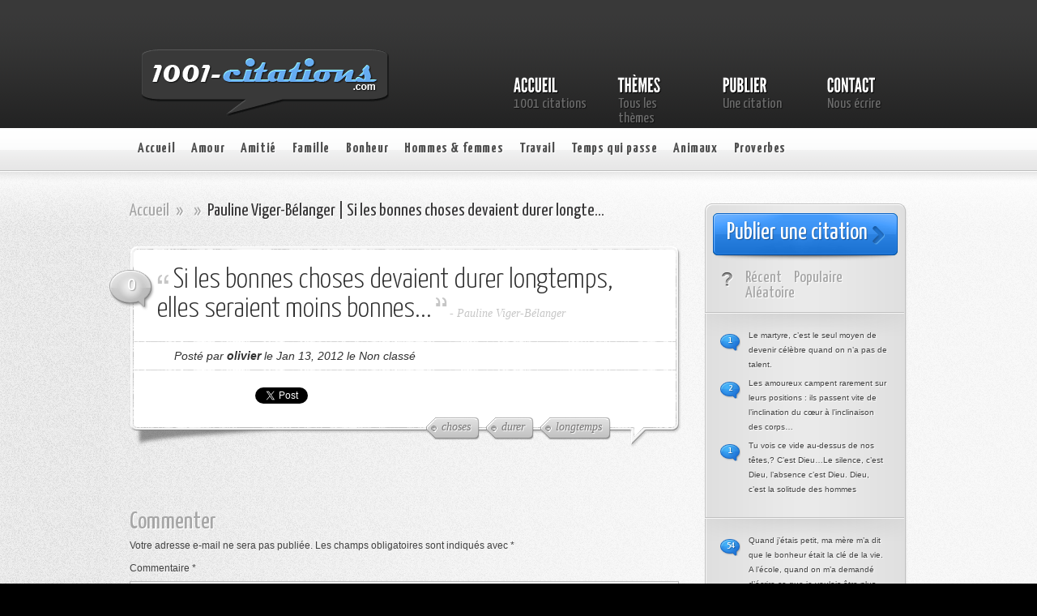

--- FILE ---
content_type: text/html; charset=UTF-8
request_url: http://www.1001-citations.com/citation-1233/
body_size: 13502
content:
<!DOCTYPE html PUBLIC "-//W3C//DTD XHTML 1.0 Transitional//EN" "http://www.w3.org/TR/xhtml1/DTD/xhtml1-transitional.dtd">
<html xmlns="http://www.w3.org/1999/xhtml" lang="fr-FR">
<head profile="http://gmpg.org/xfn/11">
<meta http-equiv="Content-Type" content="text/html; charset=UTF-8" />
<meta http-equiv="X-UA-Compatible" content="IE=7" />
<title>Pauline Viger-Bélanger | Si les bonnes choses devaient durer longte... - 1001 citations</title>
<link rel="canonical" href="http://www.1001-citations.com/citation-1233/" />
<link href='http://fonts.googleapis.com/css?family=Yanone+Kaffeesatz:light,regular,bold&amp;subset=latin' rel='stylesheet' type='text/css' />

<link rel="stylesheet" href="http://www.1001-citations.com/wp-content/themes/AskIt/style.css" type="text/css" media="screen" />
<link rel="alternate" type="application/rss+xml" title="1001 citations RSS Feed" href="http://www.1001-citations.com/feed/" />
<link rel="alternate" type="application/atom+xml" title="1001 citations Atom Feed" href="http://www.1001-citations.com/feed/atom/" />
<link rel="pingback" href="http://www.1001-citations.com/xmlrpc.php" />

<!--[if lt IE 7]>
	<link rel="stylesheet" type="text/css" href="http://www.1001-citations.com/wp-content/themes/AskIt/css/ie6style.css" />
	<script type="text/javascript" src="http://www.1001-citations.com/wp-content/themes/AskIt/js/DD_belatedPNG_0.0.8a-min.js"></script>
	<script type="text/javascript">DD_belatedPNG.fix('img#logo, p#slogan, #menu, #top-overlay, #featured-overlay, span.overlay, .entry-content p.meta-info, #controllers span#right-arrow, #controllers span#left-arrow, #footer-content, #footer');</script>
<![endif]-->
<!--[if IE 7]>
	<link rel="stylesheet" type="text/css" href="http://www.1001-citations.com/wp-content/themes/AskIt/css/ie7style.css" />
<![endif]-->
<!--[if IE 8]>
	<link rel="stylesheet" type="text/css" href="http://www.1001-citations.com/wp-content/themes/AskIt/css/ie8style.css" />
<![endif]-->

<script type="text/javascript">
	document.documentElement.className = 'js';
</script>

<meta name='robots' content='max-image-preview:large' />

	<!-- This site is optimized with the Yoast SEO plugin v15.7 - https://yoast.com/wordpress/plugins/seo/ -->
	<meta name="robots" content="index, follow, max-snippet:-1, max-image-preview:large, max-video-preview:-1" />
	<link rel="canonical" href="https://www.1001-citations.com/citation-1233/" />
	<meta property="og:locale" content="fr_FR" />
	<meta property="og:type" content="article" />
	<meta property="og:title" content="Pauline Viger-Bélanger | Si les bonnes choses devaient durer longte... - 1001 citations" />
	<meta property="og:description" content="Si les bonnes choses devaient durer longtemps, elles seraient moins bonnes&#8230;" />
	<meta property="og:url" content="https://www.1001-citations.com/citation-1233/" />
	<meta property="og:site_name" content="1001 citations" />
	<meta property="article:published_time" content="2012-01-13T16:20:17+00:00" />
	<meta property="article:modified_time" content="2012-01-13T21:43:35+00:00" />
	<meta name="twitter:label1" content="Écrit par">
	<meta name="twitter:data1" content="olivier">
	<script type="application/ld+json" class="yoast-schema-graph">{"@context":"https://schema.org","@graph":[{"@type":"WebSite","@id":"http://www.1001-citations.com/#website","url":"http://www.1001-citations.com/","name":"1001 citations","description":"40 000 citations et proverbes","potentialAction":[{"@type":"SearchAction","target":"http://www.1001-citations.com/?s={search_term_string}","query-input":"required name=search_term_string"}],"inLanguage":"fr-FR"},{"@type":"WebPage","@id":"https://www.1001-citations.com/citation-1233/#webpage","url":"https://www.1001-citations.com/citation-1233/","name":"Pauline Viger-B\u00e9langer | Si les bonnes choses devaient durer longte... - 1001 citations","isPartOf":{"@id":"http://www.1001-citations.com/#website"},"datePublished":"2012-01-13T16:20:17+00:00","dateModified":"2012-01-13T21:43:35+00:00","author":{"@id":"http://www.1001-citations.com/#/schema/person/34f87716b89d25633feaa0eeb206f8ee"},"inLanguage":"fr-FR","potentialAction":[{"@type":"ReadAction","target":["https://www.1001-citations.com/citation-1233/"]}]},{"@type":"Person","@id":"http://www.1001-citations.com/#/schema/person/34f87716b89d25633feaa0eeb206f8ee","name":"olivier","image":{"@type":"ImageObject","@id":"http://www.1001-citations.com/#personlogo","inLanguage":"fr-FR","url":"http://0.gravatar.com/avatar/3d12872d5989ecb1548971903064c815?s=96&d=mm&r=g","caption":"olivier"},"sameAs":["http://www.1001-citations.com"]}]}</script>
	<!-- / Yoast SEO plugin. -->


<link rel="alternate" type="application/rss+xml" title="1001 citations &raquo; Flux" href="http://www.1001-citations.com/feed/" />
<link rel="alternate" type="application/rss+xml" title="1001 citations &raquo; Flux des commentaires" href="http://www.1001-citations.com/comments/feed/" />
<link rel="alternate" type="application/rss+xml" title="1001 citations &raquo; Pauline Viger-Bélanger | Si les bonnes choses devaient durer longte&#8230; Flux des commentaires" href="http://www.1001-citations.com/citation-1233/feed/" />
<script type="text/javascript">
window._wpemojiSettings = {"baseUrl":"https:\/\/s.w.org\/images\/core\/emoji\/14.0.0\/72x72\/","ext":".png","svgUrl":"https:\/\/s.w.org\/images\/core\/emoji\/14.0.0\/svg\/","svgExt":".svg","source":{"concatemoji":"http:\/\/www.1001-citations.com\/wp-includes\/js\/wp-emoji-release.min.js?ver=6.3.7"}};
/*! This file is auto-generated */
!function(i,n){var o,s,e;function c(e){try{var t={supportTests:e,timestamp:(new Date).valueOf()};sessionStorage.setItem(o,JSON.stringify(t))}catch(e){}}function p(e,t,n){e.clearRect(0,0,e.canvas.width,e.canvas.height),e.fillText(t,0,0);var t=new Uint32Array(e.getImageData(0,0,e.canvas.width,e.canvas.height).data),r=(e.clearRect(0,0,e.canvas.width,e.canvas.height),e.fillText(n,0,0),new Uint32Array(e.getImageData(0,0,e.canvas.width,e.canvas.height).data));return t.every(function(e,t){return e===r[t]})}function u(e,t,n){switch(t){case"flag":return n(e,"\ud83c\udff3\ufe0f\u200d\u26a7\ufe0f","\ud83c\udff3\ufe0f\u200b\u26a7\ufe0f")?!1:!n(e,"\ud83c\uddfa\ud83c\uddf3","\ud83c\uddfa\u200b\ud83c\uddf3")&&!n(e,"\ud83c\udff4\udb40\udc67\udb40\udc62\udb40\udc65\udb40\udc6e\udb40\udc67\udb40\udc7f","\ud83c\udff4\u200b\udb40\udc67\u200b\udb40\udc62\u200b\udb40\udc65\u200b\udb40\udc6e\u200b\udb40\udc67\u200b\udb40\udc7f");case"emoji":return!n(e,"\ud83e\udef1\ud83c\udffb\u200d\ud83e\udef2\ud83c\udfff","\ud83e\udef1\ud83c\udffb\u200b\ud83e\udef2\ud83c\udfff")}return!1}function f(e,t,n){var r="undefined"!=typeof WorkerGlobalScope&&self instanceof WorkerGlobalScope?new OffscreenCanvas(300,150):i.createElement("canvas"),a=r.getContext("2d",{willReadFrequently:!0}),o=(a.textBaseline="top",a.font="600 32px Arial",{});return e.forEach(function(e){o[e]=t(a,e,n)}),o}function t(e){var t=i.createElement("script");t.src=e,t.defer=!0,i.head.appendChild(t)}"undefined"!=typeof Promise&&(o="wpEmojiSettingsSupports",s=["flag","emoji"],n.supports={everything:!0,everythingExceptFlag:!0},e=new Promise(function(e){i.addEventListener("DOMContentLoaded",e,{once:!0})}),new Promise(function(t){var n=function(){try{var e=JSON.parse(sessionStorage.getItem(o));if("object"==typeof e&&"number"==typeof e.timestamp&&(new Date).valueOf()<e.timestamp+604800&&"object"==typeof e.supportTests)return e.supportTests}catch(e){}return null}();if(!n){if("undefined"!=typeof Worker&&"undefined"!=typeof OffscreenCanvas&&"undefined"!=typeof URL&&URL.createObjectURL&&"undefined"!=typeof Blob)try{var e="postMessage("+f.toString()+"("+[JSON.stringify(s),u.toString(),p.toString()].join(",")+"));",r=new Blob([e],{type:"text/javascript"}),a=new Worker(URL.createObjectURL(r),{name:"wpTestEmojiSupports"});return void(a.onmessage=function(e){c(n=e.data),a.terminate(),t(n)})}catch(e){}c(n=f(s,u,p))}t(n)}).then(function(e){for(var t in e)n.supports[t]=e[t],n.supports.everything=n.supports.everything&&n.supports[t],"flag"!==t&&(n.supports.everythingExceptFlag=n.supports.everythingExceptFlag&&n.supports[t]);n.supports.everythingExceptFlag=n.supports.everythingExceptFlag&&!n.supports.flag,n.DOMReady=!1,n.readyCallback=function(){n.DOMReady=!0}}).then(function(){return e}).then(function(){var e;n.supports.everything||(n.readyCallback(),(e=n.source||{}).concatemoji?t(e.concatemoji):e.wpemoji&&e.twemoji&&(t(e.twemoji),t(e.wpemoji)))}))}((window,document),window._wpemojiSettings);
</script>
<meta content="AskIt v.2.5" name="generator"/><style type="text/css">
img.wp-smiley,
img.emoji {
	display: inline !important;
	border: none !important;
	box-shadow: none !important;
	height: 1em !important;
	width: 1em !important;
	margin: 0 0.07em !important;
	vertical-align: -0.1em !important;
	background: none !important;
	padding: 0 !important;
}
</style>
	<link rel='stylesheet' id='wp-block-library-css' href='http://www.1001-citations.com/wp-includes/css/dist/block-library/style.min.css?ver=6.3.7' type='text/css' media='all' />
<style id='classic-theme-styles-inline-css' type='text/css'>
/*! This file is auto-generated */
.wp-block-button__link{color:#fff;background-color:#32373c;border-radius:9999px;box-shadow:none;text-decoration:none;padding:calc(.667em + 2px) calc(1.333em + 2px);font-size:1.125em}.wp-block-file__button{background:#32373c;color:#fff;text-decoration:none}
</style>
<style id='global-styles-inline-css' type='text/css'>
body{--wp--preset--color--black: #000000;--wp--preset--color--cyan-bluish-gray: #abb8c3;--wp--preset--color--white: #ffffff;--wp--preset--color--pale-pink: #f78da7;--wp--preset--color--vivid-red: #cf2e2e;--wp--preset--color--luminous-vivid-orange: #ff6900;--wp--preset--color--luminous-vivid-amber: #fcb900;--wp--preset--color--light-green-cyan: #7bdcb5;--wp--preset--color--vivid-green-cyan: #00d084;--wp--preset--color--pale-cyan-blue: #8ed1fc;--wp--preset--color--vivid-cyan-blue: #0693e3;--wp--preset--color--vivid-purple: #9b51e0;--wp--preset--gradient--vivid-cyan-blue-to-vivid-purple: linear-gradient(135deg,rgba(6,147,227,1) 0%,rgb(155,81,224) 100%);--wp--preset--gradient--light-green-cyan-to-vivid-green-cyan: linear-gradient(135deg,rgb(122,220,180) 0%,rgb(0,208,130) 100%);--wp--preset--gradient--luminous-vivid-amber-to-luminous-vivid-orange: linear-gradient(135deg,rgba(252,185,0,1) 0%,rgba(255,105,0,1) 100%);--wp--preset--gradient--luminous-vivid-orange-to-vivid-red: linear-gradient(135deg,rgba(255,105,0,1) 0%,rgb(207,46,46) 100%);--wp--preset--gradient--very-light-gray-to-cyan-bluish-gray: linear-gradient(135deg,rgb(238,238,238) 0%,rgb(169,184,195) 100%);--wp--preset--gradient--cool-to-warm-spectrum: linear-gradient(135deg,rgb(74,234,220) 0%,rgb(151,120,209) 20%,rgb(207,42,186) 40%,rgb(238,44,130) 60%,rgb(251,105,98) 80%,rgb(254,248,76) 100%);--wp--preset--gradient--blush-light-purple: linear-gradient(135deg,rgb(255,206,236) 0%,rgb(152,150,240) 100%);--wp--preset--gradient--blush-bordeaux: linear-gradient(135deg,rgb(254,205,165) 0%,rgb(254,45,45) 50%,rgb(107,0,62) 100%);--wp--preset--gradient--luminous-dusk: linear-gradient(135deg,rgb(255,203,112) 0%,rgb(199,81,192) 50%,rgb(65,88,208) 100%);--wp--preset--gradient--pale-ocean: linear-gradient(135deg,rgb(255,245,203) 0%,rgb(182,227,212) 50%,rgb(51,167,181) 100%);--wp--preset--gradient--electric-grass: linear-gradient(135deg,rgb(202,248,128) 0%,rgb(113,206,126) 100%);--wp--preset--gradient--midnight: linear-gradient(135deg,rgb(2,3,129) 0%,rgb(40,116,252) 100%);--wp--preset--font-size--small: 13px;--wp--preset--font-size--medium: 20px;--wp--preset--font-size--large: 36px;--wp--preset--font-size--x-large: 42px;--wp--preset--spacing--20: 0.44rem;--wp--preset--spacing--30: 0.67rem;--wp--preset--spacing--40: 1rem;--wp--preset--spacing--50: 1.5rem;--wp--preset--spacing--60: 2.25rem;--wp--preset--spacing--70: 3.38rem;--wp--preset--spacing--80: 5.06rem;--wp--preset--shadow--natural: 6px 6px 9px rgba(0, 0, 0, 0.2);--wp--preset--shadow--deep: 12px 12px 50px rgba(0, 0, 0, 0.4);--wp--preset--shadow--sharp: 6px 6px 0px rgba(0, 0, 0, 0.2);--wp--preset--shadow--outlined: 6px 6px 0px -3px rgba(255, 255, 255, 1), 6px 6px rgba(0, 0, 0, 1);--wp--preset--shadow--crisp: 6px 6px 0px rgba(0, 0, 0, 1);}:where(.is-layout-flex){gap: 0.5em;}:where(.is-layout-grid){gap: 0.5em;}body .is-layout-flow > .alignleft{float: left;margin-inline-start: 0;margin-inline-end: 2em;}body .is-layout-flow > .alignright{float: right;margin-inline-start: 2em;margin-inline-end: 0;}body .is-layout-flow > .aligncenter{margin-left: auto !important;margin-right: auto !important;}body .is-layout-constrained > .alignleft{float: left;margin-inline-start: 0;margin-inline-end: 2em;}body .is-layout-constrained > .alignright{float: right;margin-inline-start: 2em;margin-inline-end: 0;}body .is-layout-constrained > .aligncenter{margin-left: auto !important;margin-right: auto !important;}body .is-layout-constrained > :where(:not(.alignleft):not(.alignright):not(.alignfull)){max-width: var(--wp--style--global--content-size);margin-left: auto !important;margin-right: auto !important;}body .is-layout-constrained > .alignwide{max-width: var(--wp--style--global--wide-size);}body .is-layout-flex{display: flex;}body .is-layout-flex{flex-wrap: wrap;align-items: center;}body .is-layout-flex > *{margin: 0;}body .is-layout-grid{display: grid;}body .is-layout-grid > *{margin: 0;}:where(.wp-block-columns.is-layout-flex){gap: 2em;}:where(.wp-block-columns.is-layout-grid){gap: 2em;}:where(.wp-block-post-template.is-layout-flex){gap: 1.25em;}:where(.wp-block-post-template.is-layout-grid){gap: 1.25em;}.has-black-color{color: var(--wp--preset--color--black) !important;}.has-cyan-bluish-gray-color{color: var(--wp--preset--color--cyan-bluish-gray) !important;}.has-white-color{color: var(--wp--preset--color--white) !important;}.has-pale-pink-color{color: var(--wp--preset--color--pale-pink) !important;}.has-vivid-red-color{color: var(--wp--preset--color--vivid-red) !important;}.has-luminous-vivid-orange-color{color: var(--wp--preset--color--luminous-vivid-orange) !important;}.has-luminous-vivid-amber-color{color: var(--wp--preset--color--luminous-vivid-amber) !important;}.has-light-green-cyan-color{color: var(--wp--preset--color--light-green-cyan) !important;}.has-vivid-green-cyan-color{color: var(--wp--preset--color--vivid-green-cyan) !important;}.has-pale-cyan-blue-color{color: var(--wp--preset--color--pale-cyan-blue) !important;}.has-vivid-cyan-blue-color{color: var(--wp--preset--color--vivid-cyan-blue) !important;}.has-vivid-purple-color{color: var(--wp--preset--color--vivid-purple) !important;}.has-black-background-color{background-color: var(--wp--preset--color--black) !important;}.has-cyan-bluish-gray-background-color{background-color: var(--wp--preset--color--cyan-bluish-gray) !important;}.has-white-background-color{background-color: var(--wp--preset--color--white) !important;}.has-pale-pink-background-color{background-color: var(--wp--preset--color--pale-pink) !important;}.has-vivid-red-background-color{background-color: var(--wp--preset--color--vivid-red) !important;}.has-luminous-vivid-orange-background-color{background-color: var(--wp--preset--color--luminous-vivid-orange) !important;}.has-luminous-vivid-amber-background-color{background-color: var(--wp--preset--color--luminous-vivid-amber) !important;}.has-light-green-cyan-background-color{background-color: var(--wp--preset--color--light-green-cyan) !important;}.has-vivid-green-cyan-background-color{background-color: var(--wp--preset--color--vivid-green-cyan) !important;}.has-pale-cyan-blue-background-color{background-color: var(--wp--preset--color--pale-cyan-blue) !important;}.has-vivid-cyan-blue-background-color{background-color: var(--wp--preset--color--vivid-cyan-blue) !important;}.has-vivid-purple-background-color{background-color: var(--wp--preset--color--vivid-purple) !important;}.has-black-border-color{border-color: var(--wp--preset--color--black) !important;}.has-cyan-bluish-gray-border-color{border-color: var(--wp--preset--color--cyan-bluish-gray) !important;}.has-white-border-color{border-color: var(--wp--preset--color--white) !important;}.has-pale-pink-border-color{border-color: var(--wp--preset--color--pale-pink) !important;}.has-vivid-red-border-color{border-color: var(--wp--preset--color--vivid-red) !important;}.has-luminous-vivid-orange-border-color{border-color: var(--wp--preset--color--luminous-vivid-orange) !important;}.has-luminous-vivid-amber-border-color{border-color: var(--wp--preset--color--luminous-vivid-amber) !important;}.has-light-green-cyan-border-color{border-color: var(--wp--preset--color--light-green-cyan) !important;}.has-vivid-green-cyan-border-color{border-color: var(--wp--preset--color--vivid-green-cyan) !important;}.has-pale-cyan-blue-border-color{border-color: var(--wp--preset--color--pale-cyan-blue) !important;}.has-vivid-cyan-blue-border-color{border-color: var(--wp--preset--color--vivid-cyan-blue) !important;}.has-vivid-purple-border-color{border-color: var(--wp--preset--color--vivid-purple) !important;}.has-vivid-cyan-blue-to-vivid-purple-gradient-background{background: var(--wp--preset--gradient--vivid-cyan-blue-to-vivid-purple) !important;}.has-light-green-cyan-to-vivid-green-cyan-gradient-background{background: var(--wp--preset--gradient--light-green-cyan-to-vivid-green-cyan) !important;}.has-luminous-vivid-amber-to-luminous-vivid-orange-gradient-background{background: var(--wp--preset--gradient--luminous-vivid-amber-to-luminous-vivid-orange) !important;}.has-luminous-vivid-orange-to-vivid-red-gradient-background{background: var(--wp--preset--gradient--luminous-vivid-orange-to-vivid-red) !important;}.has-very-light-gray-to-cyan-bluish-gray-gradient-background{background: var(--wp--preset--gradient--very-light-gray-to-cyan-bluish-gray) !important;}.has-cool-to-warm-spectrum-gradient-background{background: var(--wp--preset--gradient--cool-to-warm-spectrum) !important;}.has-blush-light-purple-gradient-background{background: var(--wp--preset--gradient--blush-light-purple) !important;}.has-blush-bordeaux-gradient-background{background: var(--wp--preset--gradient--blush-bordeaux) !important;}.has-luminous-dusk-gradient-background{background: var(--wp--preset--gradient--luminous-dusk) !important;}.has-pale-ocean-gradient-background{background: var(--wp--preset--gradient--pale-ocean) !important;}.has-electric-grass-gradient-background{background: var(--wp--preset--gradient--electric-grass) !important;}.has-midnight-gradient-background{background: var(--wp--preset--gradient--midnight) !important;}.has-small-font-size{font-size: var(--wp--preset--font-size--small) !important;}.has-medium-font-size{font-size: var(--wp--preset--font-size--medium) !important;}.has-large-font-size{font-size: var(--wp--preset--font-size--large) !important;}.has-x-large-font-size{font-size: var(--wp--preset--font-size--x-large) !important;}
.wp-block-navigation a:where(:not(.wp-element-button)){color: inherit;}
:where(.wp-block-post-template.is-layout-flex){gap: 1.25em;}:where(.wp-block-post-template.is-layout-grid){gap: 1.25em;}
:where(.wp-block-columns.is-layout-flex){gap: 2em;}:where(.wp-block-columns.is-layout-grid){gap: 2em;}
.wp-block-pullquote{font-size: 1.5em;line-height: 1.6;}
</style>
<link rel='stylesheet' id='contact-form-7-css' href='http://www.1001-citations.com/wp-content/plugins/contact-form-7/includes/css/styles.css?ver=5.8' type='text/css' media='all' />
<link rel='stylesheet' id='wp-pagenavi-css' href='http://www.1001-citations.com/wp-content/plugins/wp-pagenavi/pagenavi-css.css?ver=2.70' type='text/css' media='all' />
<link rel='stylesheet' id='et-shortcodes-css-css' href='http://www.1001-citations.com/wp-content/themes/AskIt/epanel/shortcodes/shortcodes.css?ver=2.0' type='text/css' media='all' />
<link rel='stylesheet' id='fancybox-css' href='http://www.1001-citations.com/wp-content/themes/AskIt/epanel/page_templates/js/fancybox/jquery.fancybox-1.3.4.css?ver=1.3.4' type='text/css' media='screen' />
<link rel='stylesheet' id='et_page_templates-css' href='http://www.1001-citations.com/wp-content/themes/AskIt/epanel/page_templates/page_templates.css?ver=1.8' type='text/css' media='screen' />
<script type='text/javascript' src='http://www.1001-citations.com/wp-includes/js/jquery/jquery.min.js?ver=3.7.0' id='jquery-core-js'></script>
<script type='text/javascript' src='http://www.1001-citations.com/wp-includes/js/jquery/jquery-migrate.min.js?ver=3.4.1' id='jquery-migrate-js'></script>
<script type='text/javascript' src='http://www.1001-citations.com/wp-content/themes/AskIt/epanel/shortcodes/js/et_shortcodes_frontend.js?ver=2.0' id='et-shortcodes-js-js'></script>
<link rel="https://api.w.org/" href="http://www.1001-citations.com/wp-json/" /><link rel="alternate" type="application/json" href="http://www.1001-citations.com/wp-json/wp/v2/posts/1233" /><link rel="EditURI" type="application/rsd+xml" title="RSD" href="http://www.1001-citations.com/xmlrpc.php?rsd" />
<meta name="generator" content="WordPress 6.3.7" />
<link rel='shortlink' href='http://www.1001-citations.com/?p=1233' />
<link rel="alternate" type="application/json+oembed" href="http://www.1001-citations.com/wp-json/oembed/1.0/embed?url=http%3A%2F%2Fwww.1001-citations.com%2Fcitation-1233%2F" />
<link rel="alternate" type="text/xml+oembed" href="http://www.1001-citations.com/wp-json/oembed/1.0/embed?url=http%3A%2F%2Fwww.1001-citations.com%2Fcitation-1233%2F&#038;format=xml" />

<link rel="stylesheet" href="http://www.1001-citations.com/wp-content/plugins/multi-column-tag-map/mctagmap.css?mctm_ver=12.0.4" type="text/css" media="screen" />


<script async='async' src='https://www.googletagservices.com/tag/js/gpt.js'></script>
<script>
  var googletag = googletag || {};
  googletag.cmd = googletag.cmd || [];
</script>

<script>
  googletag.cmd.push(function() {
    googletag.defineSlot('/1052881/1001_Sidebar_300x250', [300, 250], 'div-gpt-ad-1486342105638-0').addService(googletag.pubads());
    googletag.pubads().enableSingleRequest();
    googletag.enableServices();
  });
</script>	<style type="text/css">
		#et_pt_portfolio_gallery { margin-left: -15px; }
		.et_pt_portfolio_item { margin-left: 18px; }
		.et_portfolio_small { margin-left: -40px !important; }
		.et_portfolio_small .et_pt_portfolio_item { margin-left: 27px !important; }
		.et_portfolio_large { margin-left: -50px !important; }
		.et_portfolio_large .et_pt_portfolio_item { margin-left: 11px !important; }
	</style>
<meta property="og:image" content="http://www.1001-citations.com/1001-citations-fb.gif"/>
</head>
<body class="post-template-default single single-post postid-1233 single-format-standard chrome">
	<div id="header">
		<div id="header-inner">
			<div class="container">
				<a href="http://www.1001-citations.com">
										<img src="http://www.1001-citations.com/wp-content/themes/AskIt/images/logo.png" alt="AskIt Logo" id="logo"/>
				</a>
				
				<ul id="primary-menu" class="nav"><li id="menu-item-38154" class="menu-item menu-item-type-custom menu-item-object-custom menu-item-home"><a title="citations et proverbes" href="http://www.1001-citations.com"><strong>Accueil</strong><span>1001 citations</span></a></li>
<li id="menu-item-38249" class="menu-item menu-item-type-post_type menu-item-object-page"><a title="Voir tous les thèmes" href="http://www.1001-citations.com/themes-citations/"><strong>Thèmes</strong><span>Tous les thèmes</span></a></li>
<li id="menu-item-38146" class="menu-item menu-item-type-post_type menu-item-object-page"><a title="Publier une citation" href="http://www.1001-citations.com/soumettre/"><strong>Publier</strong><span>Une citation</span></a></li>
<li id="menu-item-38144" class="menu-item menu-item-type-post_type menu-item-object-page"><a title="Nous écrire" href="http://www.1001-citations.com/nous-contacter/"><strong>Contact</strong><span>Nous écrire</span></a></li>
</ul>					
			</div> <!-- end .container -->
		</div> <!-- end #header-inner -->
	</div> <!-- end #header -->
	
	<div id="header-bottom">
		<div class="container">
			<ul id="secondary-menu" class="nav clearfix"><li id="menu-item-38147" class="menu-item menu-item-type-custom menu-item-object-custom menu-item-home menu-item-38147"><a title="Accueil du site" href="http://www.1001-citations.com/">Accueil</a></li>
<li id="menu-item-38158" class="menu-item menu-item-type-taxonomy menu-item-object-category menu-item-38158"><a title="Citations d&rsquo;amour" href="http://www.1001-citations.com/themes/citations-amour/">Amour</a></li>
<li id="menu-item-38157" class="menu-item menu-item-type-taxonomy menu-item-object-category menu-item-38157"><a title="Citations sur l&rsquo;amitié" href="http://www.1001-citations.com/themes/citations-amitie/">Amitié</a></li>
<li id="menu-item-38160" class="menu-item menu-item-type-taxonomy menu-item-object-category menu-item-38160"><a title="Citations sur la famille" href="http://www.1001-citations.com/themes/citations-famille/">Famille</a></li>
<li id="menu-item-38159" class="menu-item menu-item-type-taxonomy menu-item-object-category menu-item-38159"><a title="Citations sur le bonheur" href="http://www.1001-citations.com/themes/citations-bonheur/">Bonheur</a></li>
<li id="menu-item-38161" class="menu-item menu-item-type-taxonomy menu-item-object-category menu-item-38161"><a title="Citationssur les hommes et les femmes" href="http://www.1001-citations.com/themes/citations-hommes-femmes/">Hommes &#038; femmes</a></li>
<li id="menu-item-38167" class="menu-item menu-item-type-taxonomy menu-item-object-category menu-item-38167"><a title="Citations sur le travail" href="http://www.1001-citations.com/themes/citations-travail/">Travail</a></li>
<li id="menu-item-38166" class="menu-item menu-item-type-taxonomy menu-item-object-category menu-item-38166"><a title="Citations sur le temps qui passe" href="http://www.1001-citations.com/themes/citations-temps/">Temps qui passe</a></li>
<li id="menu-item-38248" class="menu-item menu-item-type-taxonomy menu-item-object-category menu-item-38248"><a title="Citations sur les animaux" href="http://www.1001-citations.com/themes/citations-animaux/">Animaux</a></li>
<li id="menu-item-38164" class="menu-item menu-item-type-taxonomy menu-item-object-category menu-item-38164"><a title="Proverbes" href="http://www.1001-citations.com/themes/citations-proverbes/">Proverbes</a></li>
</ul>			
			<div id="search-bar">
				<form method="get" id="searchform" action="http://www.1001-citations.com">
					<input type="text" value="rechercher sur le site..." name="s" id="searchinput" />

					<input type="image" src="http://www.1001-citations.com/wp-content/themes/AskIt/images/search-icon.png" id="searchsubmit" />
				</form>
			</div> <!-- end #search-bar -->
			
		</div> <!-- end .container -->
	</div> <!-- end #header-bottom -->
	
	<div id="content" >
		<div id="right-shadow">
			<div id="top-shadow"></div>
			<div class="container clearfix">
<div id="main-area">

	<div id="breadcrumbs">
		
					<a href="http://www.1001-citations.com">Accueil</a> <span class="raquo">&raquo;</span>
				
									<a href=""></a> <span class="raquo">&raquo;</span> Pauline Viger-Bélanger | Si les bonnes choses devaient durer longte&#8230;					
</div> <!-- end #breadcrumbs -->
		
		
		
		<div class="entry">
			<div class="entry-top"> 
				<div class="entry-content"> 
										<span class="comment-number unanswered"><a href="http://www.1001-citations.com/citation-1233/#comment-wrap">0</a></span>
					<h2 class="title">Si les bonnes choses devaient durer longtemps, elles seraient moins bonnes...</h2>
					<span class="quote"></span>
					<span class="author">- Pauline Viger-Bélanger</span>
					
					<div class="clear"></div>
					
						<div class="postmeta">
		<p class="postinfo">Posté  par <a href="http://www.1001-citations.com/citation-author/olivier/" title="Articles par olivier" rel="author">olivier</a> le Jan 13, 2012 le Non classé</p>
	</div> <!-- end .postmeta -->
					
											<div class="tags">
															<a href="http://www.1001-citations.com/mots/choses/"><span>choses</span></a>
															<a href="http://www.1001-citations.com/mots/durer/"><span>durer</span></a>
															<a href="http://www.1001-citations.com/mots/longtemps/"><span>longtemps</span></a>
													</div> <!-- end .tags -->
										
					<div class="post-content">
						<!-- Réseaux sociaux -->
						<iframe src="//www.facebook.com/plugins/like.php?href=http://www.1001-citations.com/citation-1233/&amp;send=false&amp;layout=button_count&amp;width=100&amp;show_faces=false&amp;action=like&amp;colorscheme=light&amp;font&amp;height=21&amp;appId=131938053561290" scrolling="no" frameborder="0" style="border:none; overflow:hidden; width:100px; height:21px;" allowTransparency="true"></iframe>

<a href="https://twitter.com/share" class="twitter-share-button" data-url="http://www.1001-citations.com/citation-1233/" data-text="#Citation : Si les bonnes choses devaient durer longtemps, elles seraient moins bonnes...... Lire: " data-lang="fr">Tweeter</a>
<script>!function(d,s,id){var js,fjs=d.getElementsByTagName(s)[0],p=/^http:/.test(d.location)?'http':'https';if(!d.getElementById(id)){js=d.createElement(s);js.id=id;js.src=p+'://platform.twitter.com/widgets.js';fjs.parentNode.insertBefore(js,fjs);}}(document, 'script', 'twitter-wjs');</script>
																		
						<div class="clear"></div>
					</div>
				</div> <!-- end .entry-content -->
			</div> <!-- end .entry-top -->
		</div> <!-- end .entry -->

		<div class="clear"></div>
				
						
					<div align="center">

<script type="text/javascript"><!--
google_ad_client = "ca-pub-8570472112872314";
/* CIT_468x60 */
google_ad_slot = "2533308302";
google_ad_width = 468;
google_ad_height = 60;
//-->
</script>
<script type="text/javascript"
src="http://pagead2.googlesyndication.com/pagead/show_ads.js">
</script>
</div>	
				
		<!-- You can start editing here. -->

<div id="comment-wrap">

		   <div id="comment-section" class="nocomments">
		  			 <!-- If comments are open, but there are no comments. -->
			 
		  	   </div>
					<div id="respond" class="comment-respond">
		<h3 id="reply-title" class="comment-reply-title"><span>Commenter</span> <small><a rel="nofollow" id="cancel-comment-reply-link" href="/citation-1233/#respond" style="display:none;">Annuler la réponse</a></small></h3><form action="http://www.1001-citations.com/wp-comments-post.php" method="post" id="commentform" class="comment-form"><p class="comment-notes"><span id="email-notes">Votre adresse e-mail ne sera pas publiée.</span> <span class="required-field-message">Les champs obligatoires sont indiqués avec <span class="required">*</span></span></p><p class="comment-form-comment"><label for="comment">Commentaire <span class="required">*</span></label> <textarea id="comment" name="comment" cols="45" rows="8" maxlength="65525" required="required"></textarea></p><p class="comment-form-author"><label for="author">Nom <span class="required">*</span></label> <input id="author" name="author" type="text" value="" size="30" maxlength="245" autocomplete="name" required="required" /></p>
<p class="comment-form-email"><label for="email">E-mail <span class="required">*</span></label> <input id="email" name="email" type="text" value="" size="30" maxlength="100" aria-describedby="email-notes" autocomplete="email" required="required" /></p>
<p class="comment-form-url"><label for="url">Site web</label> <input id="url" name="url" type="text" value="" size="30" maxlength="200" autocomplete="url" /></p>
<p class="comment-form-cookies-consent"><input id="wp-comment-cookies-consent" name="wp-comment-cookies-consent" type="checkbox" value="yes" /> <label for="wp-comment-cookies-consent">Enregistrer mon nom, mon e-mail et mon site dans le navigateur pour mon prochain commentaire.</label></p>
<p class="form-submit"><input name="submit" type="submit" id="submit" class="submit" value="Commenter" /> <input type='hidden' name='comment_post_ID' value='1233' id='comment_post_ID' />
<input type='hidden' name='comment_parent' id='comment_parent' value='0' />
</p><p style="display: none;"><input type="hidden" id="akismet_comment_nonce" name="akismet_comment_nonce" value="5f525f23a2" /></p><input type="hidden" id="ak_js" name="ak_js" value="235"/><textarea name="ak_hp_textarea" cols="45" rows="8" maxlength="100" style="display: none !important;"></textarea></form>	</div><!-- #respond -->
			
</div>	
		
</div> <!-- end #main-area -->

<div id="sidebar">
	<div id="sidebar-bottom">
		<div id="sidebar-content">
				
<div class="widget-button">
	<a href="http://www.1001-citations.com/soumettre/" id="call_to_action"><span>Publier une citation</span></a>
</div>

<div id="tabbed" class="sidebar-block">
	<ul id="tabbed-area" class="clearfix">
		<li class="first"><a href="#recent-tabbed">Récent</a></li>
		<li class="second"><a href="#popular-tabbed">Populaire</a></li>
		<li class="last"><a href="#random-tabbed">Aléatoire</a></li>
	</ul>
	
	<div id="recent-tabbed" class="widget-content">
		<ul>
							<li class="clearfix">
	<span class="title" style="font-size:10px;"><a href="http://www.1001-citations.com/citation-40313/"><p>Le martyre, c’est le seul moyen de devenir célèbre quand on n’a pas de talent.</p>
</a></span>
	<!-- <p class="post-info">Posté par <a href="http://www.1001-citations.com/citation-author/olivier/" title="Articles par olivier" rel="author">olivier</a> le Nov 15, 2015</p> -->
	
		<span class="widget-comment-number">1</span>
</li>							<li class="clearfix">
	<span class="title" style="font-size:10px;"><a href="http://www.1001-citations.com/citation-39537/"><p>Les amoureux campent rarement sur leurs positions : ils passent vite de l’inclination du cœur à l’inclinaison des corps&#8230;</p>
</a></span>
	<!-- <p class="post-info">Posté par <a href="http://www.1001-citations.com/citation-author/confland/" title="Articles par Daniel Confland" rel="author">Daniel Confland</a> le Août 6, 2013</p> -->
	
		<span class="widget-comment-number">2</span>
</li>							<li class="clearfix">
	<span class="title" style="font-size:10px;"><a href="http://www.1001-citations.com/citation-39536/"><p>Tu vois ce vide au-dessus de nos têtes,? C&rsquo;est Dieu&#8230;Le silence, c&rsquo;est Dieu, l&rsquo;absence c&rsquo;est Dieu. Dieu, c&rsquo;est la solitude des hommes</p>
</a></span>
	<!-- <p class="post-info">Posté par <a href="http://www.1001-citations.com/citation-author/confland/" title="Articles par Daniel Confland" rel="author">Daniel Confland</a> le Août 6, 2013</p> -->
	
		<span class="widget-comment-number">1</span>
</li>					</ul>	
	</div> <!-- end #recent-tabbed -->

	<div id="popular-tabbed" class="widget-content">
		<ul>
																			<li class="clearfix">
	<span class="title" style="font-size:10px;"><a href="http://www.1001-citations.com/citation-38518/"><p>Quand j&rsquo;étais petit, ma mère m&rsquo;a dit que le bonheur était la clé de la vie.<br />
A l&rsquo;école, quand on m&rsquo;a demandé d&rsquo;écrire ce que je voulais être plus tard, j&rsquo;ai répondu « heureux ». Ils m&rsquo;ont dit que je n&rsquo;avais pas compris la question, je leur ai répondu qu&rsquo;ils n&rsquo;avaient pas compris la vie.</p>
</a></span>
	<!-- <p class="post-info">Posté par <a href="http://www.1001-citations.com/citation-author/olivier/" title="Articles par olivier" rel="author">olivier</a> le Juin 7, 2012</p> -->
	
		<span class="widget-comment-number">54</span>
</li>																									<li class="clearfix">
	<span class="title" style="font-size:10px;"><a href="http://www.1001-citations.com/citation-38661/"><p>Ce n&rsquo;est pas parce que les choses sont difficiles que nous n&rsquo;osons pas, mais parce que nous n&rsquo;osons pas qu&rsquo;elles sont difficiles.</p>
</a></span>
	<!-- <p class="post-info">Posté par <a href="http://www.1001-citations.com/citation-author/olivier/" title="Articles par olivier" rel="author">olivier</a> le Juil 24, 2012</p> -->
	
		<span class="widget-comment-number">30</span>
</li>																									<li class="clearfix">
	<span class="title" style="font-size:10px;"><a href="http://www.1001-citations.com/citation-38445/"><p>Je ne veux désormais collectionner que les moments de bonheur.</p>
</a></span>
	<!-- <p class="post-info">Posté par <a href="http://www.1001-citations.com/citation-author/olivier/" title="Articles par olivier" rel="author">olivier</a> le Mai 17, 2012</p> -->
	
		<span class="widget-comment-number">14</span>
</li>											</ul>
	</div> <!-- end #recent-tabbed -->
	
	<div id="random-tabbed" class="widget-content">
		<ul>
								<li class="clearfix">
	<span class="title" style="font-size:10px;"><a href="http://www.1001-citations.com/citation-29729/"><p>Un poème jamais ne valut un dîner.</p>
</a></span>
	<!-- <p class="post-info">Posté par <a href="http://www.1001-citations.com/citation-author/olivier/" title="Articles par olivier" rel="author">olivier</a> le Jan 13, 2012</p> -->
	
		<span class="widget-comment-number widget-unanswered">0</span>
</li>									<li class="clearfix">
	<span class="title" style="font-size:10px;"><a href="http://www.1001-citations.com/citation-24227/"><p>Il y a des fortunes qui crient Imbécile ! à l&rsquo;honnête homme.</p>
</a></span>
	<!-- <p class="post-info">Posté par <a href="http://www.1001-citations.com/citation-author/olivier/" title="Articles par olivier" rel="author">olivier</a> le Jan 13, 2012</p> -->
	
		<span class="widget-comment-number widget-unanswered">0</span>
</li>									<li class="clearfix">
	<span class="title" style="font-size:10px;"><a href="http://www.1001-citations.com/citation-26297/"><p>Kangourou, puce géante.</p>
</a></span>
	<!-- <p class="post-info">Posté par <a href="http://www.1001-citations.com/citation-author/olivier/" title="Articles par olivier" rel="author">olivier</a> le Jan 13, 2012</p> -->
	
		<span class="widget-comment-number widget-unanswered">0</span>
</li>						</ul>
	</div> <!-- end #recent-tabbed -->
</div> <!-- end .sidebar-block-->

<div id="text-6" class="widget widget_text"><h4 class="widgettitle">Articles</h4><div class="widget-content">			<div class="textwidget">Consultez ces articles ayant trait à l'art sous toutes ses formes.<br>
> <a href="http://www.1001-citations.com/articles/" title="Articles ayant trait à la littérature et à l'art sous toutes ses formes"><b>Voir les articles</b></a></div>
		</div></div><!-- end .widget --><div id="text-4" class="widget widget_text"><h4 class="widgettitle">Livres</h4><div class="widget-content">			<div class="textwidget"><div align="center">
<a href="http://www.citons-precis.com" title="Aphorismes, apophtegmes, maximes, sentences et autres considérations - Daniel Confland"><img src="http://www.1001-citations.com/wp-content/uploads/2017/10/citons-precis.jpg" alt="200 aphorismes, apophtegmes, maximes, sentences et autres considérations - Daniel Confland" width="205" height="266" border="0" /></a>
</div></div>
		</div></div><!-- end .widget --><div id="simpletags-3" class="widget widget-simpletags"><h4 class="widgettitle">Mots clefs</h4><div class="widget-content">
<!-- Generated by Simple Tags 2.62 - https://wordpress.org/plugins/simple-tags/ -->
	<div class="st-tag-cloud">
	<a href="http://www.1001-citations.com/mots/la-vie/" id="tag-link-1400" class="st-tags t2" title="1242 topics" rel="tag" style="font-size:10.8pt; color:#a3a3a3;">La vie</a>
<a href="http://www.1001-citations.com/mots/femme/" id="tag-link-1697" class="st-tags t2" title="1256 topics" rel="tag" style="font-size:10.8pt; color:#a3a3a3;">femme</a>
<a href="http://www.1001-citations.com/mots/souvent/" id="tag-link-873" class="st-tags t0" title="620 topics" rel="tag" style="font-size:8pt; color:#cccccc;">souvent</a>
<a href="http://www.1001-citations.com/mots/dieu/" id="tag-link-6" class="st-tags t2" title="1355 topics" rel="tag" style="font-size:10.8pt; color:#a3a3a3;">dieu</a>
<a href="http://www.1001-citations.com/mots/fort/" id="tag-link-713" class="st-tags t0" title="787 topics" rel="tag" style="font-size:8pt; color:#cccccc;">fort</a>
<a href="http://www.1001-citations.com/mots/choses/" id="tag-link-791" class="st-tags t0" title="767 topics" rel="tag" style="font-size:8pt; color:#cccccc;">choses</a>
<a href="http://www.1001-citations.com/mots/petit/" id="tag-link-919" class="st-tags t0" title="543 topics" rel="tag" style="font-size:8pt; color:#cccccc;">petit</a>
<a href="http://www.1001-citations.com/mots/monde/" id="tag-link-300" class="st-tags t2" title="1347 topics" rel="tag" style="font-size:10.8pt; color:#a3a3a3;">monde</a>
<a href="http://www.1001-citations.com/mots/homme/" id="tag-link-1675" class="st-tags t6" title="2701 topics" rel="tag" style="font-size:16.4pt; color:#515151;">Homme</a>
<a href="http://www.1001-citations.com/mots/mal/" id="tag-link-992" class="st-tags t0" title="618 topics" rel="tag" style="font-size:8pt; color:#cccccc;">mal</a>
<a href="http://www.1001-citations.com/mots/autres/" id="tag-link-1241" class="st-tags t1" title="1117 topics" rel="tag" style="font-size:9.4pt; color:#b7b7b7;">autres</a>
<a href="http://www.1001-citations.com/mots/esprit/" id="tag-link-471" class="st-tags t0" title="681 topics" rel="tag" style="font-size:8pt; color:#cccccc;">esprit</a>
<a href="http://www.1001-citations.com/mots/vie/" id="tag-link-953" class="st-tags t3" title="1803 topics" rel="tag" style="font-size:12.2pt; color:#8e8e8e;">vie</a>
<a href="http://www.1001-citations.com/mots/vivre/" id="tag-link-27" class="st-tags t0" title="613 topics" rel="tag" style="font-size:8pt; color:#cccccc;">vivre</a>
<a href="http://www.1001-citations.com/mots/toute/" id="tag-link-1526" class="st-tags t0" title="613 topics" rel="tag" style="font-size:8pt; color:#cccccc;">toute</a>
<a href="http://www.1001-citations.com/mots/bien/" id="tag-link-774" class="st-tags t4" title="1948 topics" rel="tag" style="font-size:13.6pt; color:#7a7a7a;">bien</a>
<a href="http://www.1001-citations.com/mots/ame/" id="tag-link-194" class="st-tags t0" title="552 topics" rel="tag" style="font-size:8pt; color:#cccccc;">âme</a>
<a href="http://www.1001-citations.com/mots/toujours/" id="tag-link-916" class="st-tags t3" title="1695 topics" rel="tag" style="font-size:12.2pt; color:#8e8e8e;">toujours</a>
<a href="http://www.1001-citations.com/mots/hommes/" id="tag-link-559" class="st-tags t10" title="3981 topics" rel="tag" style="font-size:22pt; color:#000000;">hommes</a>
<a href="http://www.1001-citations.com/mots/enfant/" id="tag-link-22" class="st-tags t0" title="530 topics" rel="tag" style="font-size:8pt; color:#cccccc;">enfant</a>
<a href="http://www.1001-citations.com/mots/bonheur/" id="tag-link-517" class="st-tags t0" title="820 topics" rel="tag" style="font-size:8pt; color:#cccccc;">bonheur</a>
<a href="http://www.1001-citations.com/mots/rien/" id="tag-link-872" class="st-tags t3" title="1876 topics" rel="tag" style="font-size:12.2pt; color:#8e8e8e;">rien</a>
<a href="http://www.1001-citations.com/mots/ami/" id="tag-link-659" class="st-tags t1" title="1104 topics" rel="tag" style="font-size:9.4pt; color:#b7b7b7;">ami</a>
<a href="http://www.1001-citations.com/mots/proverbe/" id="tag-link-1417" class="st-tags t7" title="3019 topics" rel="tag" style="font-size:17.8pt; color:#3d3d3d;">proverbe</a>
<a href="http://www.1001-citations.com/mots/raison/" id="tag-link-878" class="st-tags t0" title="647 topics" rel="tag" style="font-size:8pt; color:#cccccc;">raison</a>
<a href="http://www.1001-citations.com/mots/personne/" id="tag-link-712" class="st-tags t0" title="715 topics" rel="tag" style="font-size:8pt; color:#cccccc;">personne</a>
<a href="http://www.1001-citations.com/mots/fou/" id="tag-link-502" class="st-tags t0" title="745 topics" rel="tag" style="font-size:8pt; color:#cccccc;">fou</a>
<a href="http://www.1001-citations.com/mots/mort/" id="tag-link-298" class="st-tags t1" title="969 topics" rel="tag" style="font-size:9.4pt; color:#b7b7b7;">mort</a>
<a href="http://www.1001-citations.com/mots/dire/" id="tag-link-795" class="st-tags t0" title="785 topics" rel="tag" style="font-size:8pt; color:#cccccc;">dire</a>
<a href="http://www.1001-citations.com/mots/temps/" id="tag-link-973" class="st-tags t0" title="856 topics" rel="tag" style="font-size:8pt; color:#cccccc;">temps</a>
<a href="http://www.1001-citations.com/mots/sage/" id="tag-link-572" class="st-tags t0" title="752 topics" rel="tag" style="font-size:8pt; color:#cccccc;">sage</a>
<a href="http://www.1001-citations.com/mots/amour/" id="tag-link-3" class="st-tags t3" title="1729 topics" rel="tag" style="font-size:12.2pt; color:#8e8e8e;">amour</a>
<a href="http://www.1001-citations.com/mots/mieux/" id="tag-link-843" class="st-tags t1" title="891 topics" rel="tag" style="font-size:9.4pt; color:#b7b7b7;">mieux</a>
<a href="http://www.1001-citations.com/mots/jamais/" id="tag-link-814" class="st-tags t3" title="1625 topics" rel="tag" style="font-size:12.2pt; color:#8e8e8e;">jamais</a>
<a href="http://www.1001-citations.com/mots/seul/" id="tag-link-880" class="st-tags t2" title="1495 topics" rel="tag" style="font-size:10.8pt; color:#a3a3a3;">seul</a>
<a href="http://www.1001-citations.com/mots/verite/" id="tag-link-241" class="st-tags t0" title="611 topics" rel="tag" style="font-size:8pt; color:#cccccc;">vérité</a>
<a href="http://www.1001-citations.com/mots/doit/" id="tag-link-793" class="st-tags t0" title="593 topics" rel="tag" style="font-size:8pt; color:#cccccc;">doit</a>
<a href="http://www.1001-citations.com/mots/coeur/" id="tag-link-503" class="st-tags t0" title="660 topics" rel="tag" style="font-size:8pt; color:#cccccc;">coeur</a>
<a href="http://www.1001-citations.com/mots/femmes/" id="tag-link-560" class="st-tags t4" title="2077 topics" rel="tag" style="font-size:13.6pt; color:#7a7a7a;">femmes</a>
<a href="http://www.1001-citations.com/mots/savoir/" id="tag-link-17" class="st-tags t0" title="545 topics" rel="tag" style="font-size:8pt; color:#cccccc;">savoir</a>
<a href="http://www.1001-citations.com/mots/pierre/" id="tag-link-1064" class="st-tags t2" title="1448 topics" rel="tag" style="font-size:10.8pt; color:#a3a3a3;">pierre</a>
<a href="http://www.1001-citations.com/mots/faire/" id="tag-link-815" class="st-tags t3" title="1699 topics" rel="tag" style="font-size:12.2pt; color:#8e8e8e;">faire</a>
<a href="http://www.1001-citations.com/mots/autre/" id="tag-link-917" class="st-tags t4" title="2074 topics" rel="tag" style="font-size:13.6pt; color:#7a7a7a;">autre</a>
<a href="http://www.1001-citations.com/mots/gens/" id="tag-link-221" class="st-tags t0" title="866 topics" rel="tag" style="font-size:8pt; color:#cccccc;">gens</a>
<a href="http://www.1001-citations.com/mots/avoir/" id="tag-link-956" class="st-tags t1" title="1020 topics" rel="tag" style="font-size:9.4pt; color:#b7b7b7;">avoir</a></div>

</div></div><!-- end .widget --><div id="text-5" class="widget widget_text"><h4 class="widgettitle"> </h4><div class="widget-content">			<div class="textwidget"><!-- /1052881/1001_Sidebar_300x250 -->
<div id='div-gpt-ad-1486342105638-0' style='height:250px; width:300px;'>
<script>
googletag.cmd.push(function() { googletag.display('div-gpt-ad-1486342105638-0'); });
</script>
</div></div>
		</div></div><!-- end .widget -->		</div> <!-- end #sidebar-content -->
	</div> <!-- end #sidebar-bottom -->
</div> <!-- end #sidebar -->	
		
			</div> <!-- end .container -->

	<div align="center">
<script type="text/javascript"><!--
google_ad_client = "ca-pub-8570472112872314";
/* CIT_728x90 */
google_ad_slot = "2577793665";
google_ad_width = 728;
google_ad_height = 90;
//-->
</script>
<script type="text/javascript"
src="http://pagead2.googlesyndication.com/pagead/show_ads.js">
</script><br>&nbsp;
	</div>

		</div> 	<!-- end #right-shadow -->

	</div> <!-- end #content -->					
	<div id="footer">
		<div id="footer-content">
			<div class="container clearfix">
				 
							</div> <!-- end .container -->	
				
			<div id="footer-bottom">	
				<div class="container clearfix">
					<ul id="footer-menu" class="bottom-nav"><li id="menu-item-38251" class="menu-item menu-item-type-custom menu-item-object-custom menu-item-home menu-item-38251"><a title="Citations et proverbes" href="http://www.1001-citations.com">Accueil 1001 citations</a></li>
</ul>											
					<p id="copyright">Réalisé par <a href="http://www.1001-citations.com" title="citations">1001 citations</a> - retrouvez des milliers de citations et proverbes dans notre dictionnaire des citations</p>
<p align="center">
<a href="http://www.xiti.com/xiti.asp?s=98712" title="WebAnalytics" target="_top">
<script type="text/javascript">
<!--
Xt_param = 's=98712&p=';
try {Xt_r = top.document.referrer;}
catch(e) {Xt_r = document.referrer; }
Xt_h = new Date();
Xt_i = '<img width="80" height="15" border="0" alt="" ';
Xt_i += 'src="http://logv20.xiti.com/bcg.xiti?'+Xt_param;
Xt_i += '&hl='+Xt_h.getHours()+'x'+Xt_h.getMinutes()+'x'+Xt_h.getSeconds();
if(parseFloat(navigator.appVersion)>=4)
{Xt_s=screen;Xt_i+='&r='+Xt_s.width+'x'+Xt_s.height+'x'+Xt_s.pixelDepth+'x'+Xt_s.colorDepth;}
document.write(Xt_i+'&ref='+Xt_r.replace(/[<>"]/g, '').replace(/&/g, '$')+'" title="Internet Audience">');
//-->
</script>
<noscript>
Mesure d'audience ROI statistique webanalytics par <img width="80" height="15" src="http://logv20.xiti.com/bcg.xiti?s=98712&p=" alt="WebAnalytics" />
</noscript></a>
<p>
				</div> <!-- end .container -->	
			</div> <!-- end #footer-bottom -->
		</div> <!-- end #footer-content -->
	</div> <!-- end #footer -->
				
		<script type="text/javascript" src="http://ajax.googleapis.com/ajax/libs/jqueryui/1.7.1/jquery-ui.min.js"></script>
	<script type="text/javascript" src="http://www.1001-citations.com/wp-content/themes/AskIt/js/superfish.js"></script>
	<script type="text/javascript" src="http://www.1001-citations.com/wp-content/themes/AskIt/js/cufon-yui.js"></script>
	<script type="text/javascript" src="http://www.1001-citations.com/wp-content/themes/AskIt/js/League_Gothic_400.font.js"></script>
	
	<script type="text/javascript">
	//<![CDATA[
		jQuery.noConflict();
		jQuery(document).ready(function(){
			Cufon.replace('ul#primary-menu a strong',{textShadow:'1px 1px 1px #000', hover: { textShadow: '1px 1px 1px #000' }})('ul#primary-menu ul a',{textShadow:'1px 1px 1px #000'});
					
			jQuery('ul.nav').superfish({ 
				delay:       200,                            // one second delay on mouseout 
				animation:   {opacity:'show',height:'show'},  // fade-in and slide-down animation 
				speed:       'fast',                          // faster animation speed 
				autoArrows:  true,                           // disable generation of arrow mark-up 
				dropShadows: false                            // disable drop shadows 
			});
			
			jQuery('ul.nav > li > a.sf-with-ul').parent('li').addClass('sf-ul');
					
			et_search_bar();
			
			var $featured_content = jQuery('#slides');
			
			if ($featured_content.length) {
				$featured_content.cycle({
					timeout: 0,
					speed: 500,
					cleartypeNoBg: true,
					prev:   '#featured a#left-arrow', 
					next:   '#featured a#right-arrow'
				});
			}
			
			<!---- Search Bar Improvements ---->
			function et_search_bar(){
				var $searchform = jQuery('#header-bottom div#search-bar'),
					$searchinput = $searchform.find("input#searchinput"),
					searchvalue = $searchinput.val();
					
				$searchinput.focus(function(){
					if (jQuery(this).val() === searchvalue) jQuery(this).val("");
				}).blur(function(){
					if (jQuery(this).val() === "") jQuery(this).val(searchvalue);
				});
			};
			
			et_footer_improvements('#footer .footer-widget');
			
			<!---- Footer Improvements ---->
			function et_footer_improvements($selector){
				var $footer_widget = jQuery($selector);
			
				if (!($footer_widget.length == 0)) {
					$footer_widget.each(function (index, domEle) {
						if ((index+1)%4 == 0) jQuery(domEle).addClass("last").after("<div class='clear'></div>");
					});
				}
			}
			
			$comment_rating = jQuery('.comment_rating');
			
			$comment_rating.live('mouseover', function(){
				if ( jQuery(this).find('.et_like_dislike_box').css('visibility') == 'visible' ) return;
				if ( jQuery(this).find('.et_like_dislike_box').length ) {
					jQuery(this).prev('.comment-wrap-inner').animate({ opacity: .5 }, 500);
					jQuery(this).parent().prev('.avatar-box').animate({ opacity: .5 }, 500);
					
					jQuery(this).find('.et_like_dislike_box').css( { opacity: 0, 'visibility': 'visible' } ).animate( { opacity: 1, left: 51 }, 500);
				}
			});
			
			$comment_rating.live('mouseout', function(e){
				if ( jQuery(e.relatedTarget).parents('.et_like_dislike_box').length || jQuery(e.relatedTarget).is('.et_like_dislike_box') )  return;
				
				if ( jQuery(this).find('.et_like_dislike_box').length ) {
					jQuery(this).find('.et_like_dislike_box').animate( { opacity: 0, left: 61 }, 500, function(){
						jQuery(this).css( { opacity: 0, 'visibility': 'hidden' } )
					});
					
					jQuery(this).prev('.comment-wrap-inner').animate({ opacity: 1 }, 500);
					jQuery(this).parent().prev('.avatar-box').animate({ opacity: 1 }, 500);
				}
			});
			
			
			$mainContent = jQuery('#comment-wrap');
			
			jQuery('a.right_answer, a.et_like_button, a.et_dislike_button').live("click", function(){
				$href = jQuery(this).attr('href');
				$mainContent.fadeTo('fast',0.2).load($href+' #comment-wrap', function() {				
					$mainContent.fadeTo('fast',1);
				}); 
				return false;
			});
			
			
			$contentArea = jQuery('#main-area');
			
			jQuery('body#home #main-tabbed-area a, body#home .wp-pagenavi a, body#home .pagination a').live("click", function(){
				$href = jQuery(this).attr('href');
				$contentArea.fadeTo('fast',0.2).load($href+' #main-area', function() {				
					$contentArea.fadeTo('fast',1);
				}); 
				return false;
			});
			
			
			$createNewAnswer = jQuery('#create_new_post');
			
			$createNewAnswer.find('form').submit(function() {
				$href = jQuery(this).attr('action');
				
				$createNewAnswer.fadeTo('fast',0.2).load($href+' #create_new_post', jQuery(this).serializeArray(), function() {
					$createNewAnswer.fadeTo('fast',1);
				}); 
				return false;
			});
			
			var $tabbed_area = jQuery('div#tabbed');
			if ($tabbed_area.length) {
				$tabbed_area.tabs({ fx: { opacity: 'toggle' } });
			};
			
						
			Cufon.now();
		});
	//]]>	
	</script>
	<script>
  (function(i,s,o,g,r,a,m){i['GoogleAnalyticsObject']=r;i[r]=i[r]||function(){
  (i[r].q=i[r].q||[]).push(arguments)},i[r].l=1*new Date();a=s.createElement(o),
  m=s.getElementsByTagName(o)[0];a.async=1;a.src=g;m.parentNode.insertBefore(a,m)
  })(window,document,'script','https://www.google-analytics.com/analytics.js','ga');

  ga('create', 'UA-91423670-1', 'auto');
  ga('send', 'pageview');

</script><script type='text/javascript' src='http://www.1001-citations.com/wp-includes/js/comment-reply.min.js?ver=6.3.7' id='comment-reply-js'></script>
<script type='text/javascript' src='http://www.1001-citations.com/wp-content/plugins/contact-form-7/includes/swv/js/index.js?ver=5.8' id='swv-js'></script>
<script type='text/javascript' id='contact-form-7-js-extra'>
/* <![CDATA[ */
var wpcf7 = {"api":{"root":"http:\/\/www.1001-citations.com\/wp-json\/","namespace":"contact-form-7\/v1"}};
/* ]]> */
</script>
<script type='text/javascript' src='http://www.1001-citations.com/wp-content/plugins/contact-form-7/includes/js/index.js?ver=5.8' id='contact-form-7-js'></script>
<script type='text/javascript' src='http://www.1001-citations.com/wp-content/themes/AskIt/epanel/page_templates/js/fancybox/jquery.easing-1.3.pack.js?ver=1.3.4' id='easing-js'></script>
<script type='text/javascript' src='http://www.1001-citations.com/wp-content/themes/AskIt/epanel/page_templates/js/fancybox/jquery.fancybox-1.3.4.pack.js?ver=1.3.4' id='fancybox-js'></script>
<script type='text/javascript' src='http://www.1001-citations.com/wp-content/themes/AskIt/epanel/page_templates/js/et-ptemplates-frontend.js?ver=1.1' id='et-ptemplates-frontend-js'></script>
<script type='text/javascript' src='http://www.1001-citations.com/wp-content/plugins/multi-column-tag-map/mctagmap.js?mctm_ver=12.0.4&#038;ver=1' id='mctm_scripts-js'></script>
<script async="async" type='text/javascript' src='http://www.1001-citations.com/wp-content/plugins/akismet/_inc/form.js?ver=4.1.8' id='akismet-form-js'></script>

<script type="text/javascript" src="http://as.ebz.io/api/choixPubJS.htm?pid=1785&screenLayer=1&mode=NONE&home=http://www.1001-citations.com"></script>

</body>
</html>

--- FILE ---
content_type: text/html; charset=utf-8
request_url: https://www.google.com/recaptcha/api2/aframe
body_size: 257
content:
<!DOCTYPE HTML><html><head><meta http-equiv="content-type" content="text/html; charset=UTF-8"></head><body><script nonce="v0reGS68szcRzy6YR7JwTw">/** Anti-fraud and anti-abuse applications only. See google.com/recaptcha */ try{var clients={'sodar':'https://pagead2.googlesyndication.com/pagead/sodar?'};window.addEventListener("message",function(a){try{if(a.source===window.parent){var b=JSON.parse(a.data);var c=clients[b['id']];if(c){var d=document.createElement('img');d.src=c+b['params']+'&rc='+(localStorage.getItem("rc::a")?sessionStorage.getItem("rc::b"):"");window.document.body.appendChild(d);sessionStorage.setItem("rc::e",parseInt(sessionStorage.getItem("rc::e")||0)+1);localStorage.setItem("rc::h",'1768691271171');}}}catch(b){}});window.parent.postMessage("_grecaptcha_ready", "*");}catch(b){}</script></body></html>